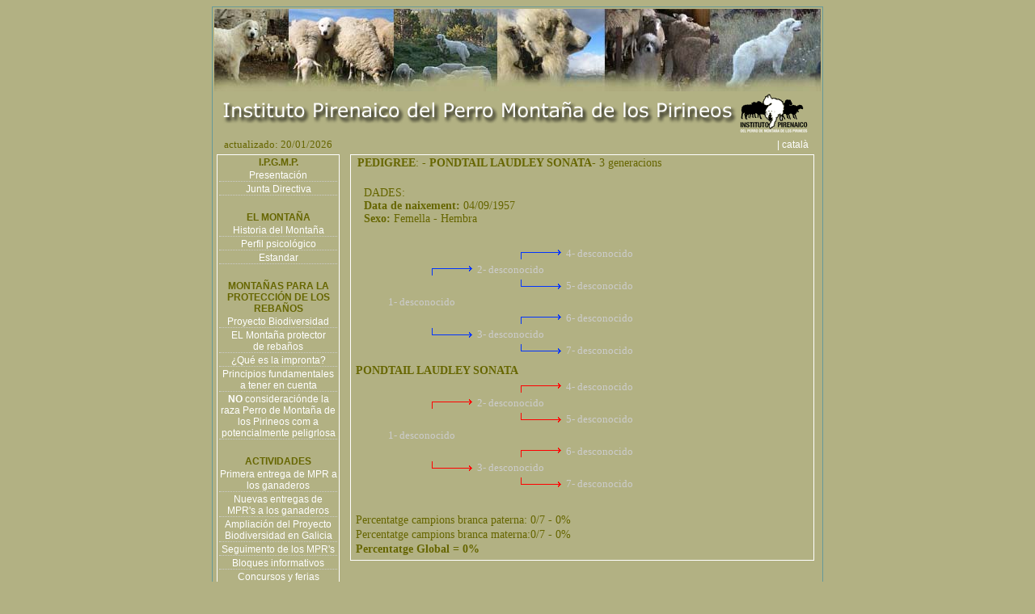

--- FILE ---
content_type: text/html
request_url: https://www.institutopirenaico.org/index.php?menu=pedigree&id=10025&gene_acu=4&referencia=CH.%20BRIARGHYLL%20FALSTAFF
body_size: 4035
content:
<html>
<head>
<title>Instituto Pirenaico del Perro Montaña de los Pirineos</title>
<meta http-equiv="Content-Type" content="text/html; charset=iso-8859-1">
<meta name"description" CONTENT="Associación sin animo de lucro fundada por estudiosos y pastores del Perro Montaña de los Pirineos, el objectivo del cual es potenciar y difundir estas maravillosa y antigua raza">
<meta name"title" CONTENT="Instituto Pirenaico del Perro Montaña de los Pirineos">
<meta name"keywords" CONTENT="Perro Montaña de los Pirineos,Montaña del Pirieno">
<meta name="Language" content="SPANISH">
<meta name"copyright" CONTENT="Instituto Pirenanico">
<meta name"author" CONTENT="Joan Ferrer" >
<meta name="Language" content="Spanish">
<meta name"robots" CONTENT="ALL">
<meta name="google-site-verification" content="nnCdEBFiSe8oG5l0tZeJAu_WAXMEGNgLP5vp0Giu58Q" />
<link href="estils.css" rel="stylesheet" type="text/css">

<style type="text/css">
<!--
.idiomes {font-size: 12px;}
body,td,th {color: #666600;font-size: 14px;}
-->
</style>
<script type="text/javascript" language="JavaScript1.2" src="stm31.js"></script>
<script>
function obrefinestrap(url,a) {
//alert(url);
lamevaWin=open(url,"Finestra_"+a,"width=950,height=620,top=50,left=50,status=no,toolbar=no,menubar=no,scrollbar=auto");
}
</script>
</head>
<body bgcolor="#b2b183" onLoad="load()" onUnload="GUnload()" >
<table width="750" cellpadding="0" align="center" class="marc_verdos" >
  <tr valign="top"> 
    <td><div align="center"><span class="titol"> 
           <div align="center"><img src="conjunt-fotos.jpg" width="750" height="102"><br>
               <img src="titol-logo.gif" width="730" height="55"><span class="titol"> </span> 
              </div>
           <table width="100%" border="0">
          <tr> 
            <td width="90%"><font size="2">&nbsp;&nbsp;&nbsp;actualizado: 20/01/2026</font></td>
            <td width="10%"><div align="right"><a href="http://www.institutpirinenc.org" class="menuseccions">| 
              catal&agrave;&nbsp;&nbsp;&nbsp;&nbsp;</a></div></td>
          </tr>
          <tr> 
            <td colspan="2"><table width="100%" border="0" cellspacing="0" cellpadding="0">
                <tr> 
                  <td width="19%" height="676" valign="top"> <table border="0" cellpadding="0" cellspacing="2" class="marcblanc">
              <tr> 
                <td class="menuprincipal"><div align="center">I.P.G.M.P.</div></td>
              </tr>
              <tr> 
                <td class="liniabaix" > <div align="center"> <a href="index.php?menu=presentacio" class="menuseccions">Presentaci&oacute;n</a></div></td>
              </tr>
              <tr> 
                <td class="liniabaix"><div align="center"><a href="index.php?menu=junta" class="menuseccions">Junta 
                    Directiva </a></div></td>
              </tr>
              <tr> 
                <td>&nbsp;</td>
              </tr>
             
			  <tr> 
                <td class="menuprincipal"><div align="center">EL MONTA&Ntilde;A</div></td>
              </tr>
              <tr> 
                <td class="liniabaix" > <div align="center"><a href="index.php?menu=historia" class="menuseccions">Historia 
                    del Monta&ntilde;a</a></div></td>
              </tr>
              <tr> 
                <td class="liniabaix" > <div align="center"><a href="index.php?menu=perfil" class="menuseccions">Perfil 
                    psicol&oacute;gico</a></div></td>
              </tr>
              <tr> 
                <td class="liniabaix"><div align="center"><a href="index.php?menu=estandar" class="menuseccions">Estandar</a></div></td>
              </tr>
				   
              <tr> 
			  
                <td>&nbsp;</td>
              </tr>
			  
              <tr> 
                <td><p align="center" class="menuprincipal">MONTA&Ntilde;AS PARA 
                    LA PROTECCI&Oacute;N DE LOS REBA&Ntilde;OS</p></td>
              </tr>
			   <tr> 
                <td class="liniabaix"> <div align="center"><a href="index.php?menu=projecte_biodiversitat" class="menuseccions">Proyecto 
                    Biodiversidad</a></div></td>
              </tr>
				 
              <tr> 
                <td class="liniabaix"> <div align="center"><a href="index.php?menu=protector" class="menuseccions">EL 
                    Monta&ntilde;a protector <br>
                    de reba&ntilde;os</a></div></td>
              </tr>
              <tr> 
                <td class="liniabaix"> <div align="center"><a href="index.php?menu=empremta" class="menuseccions">&iquest;Qu&eacute; 
                    es la impronta?</a></div></td>
              </tr>
              <tr> 
                <td class="liniabaix" > <div align="center"><a href="index.php?menu=principios" class="menuseccions"> 
                    Principios fundamentales a tener en cuenta</a></div></td>
              </tr>
             
            
			   <tr> 
                        <td class="liniabaix" > <div align="center"><a href="index.php?menu=no-perillos" class="menuseccions"><strong>NO</strong> consideraci&oacute;nde la raza Perro de Monta&ntilde;a de los Pirineos com a potencialmente peligrlosa</a></div></td>
              </tr>
              <tr> 
                <td>&nbsp;</td>
              </tr>
<tr><td class="menuprincipal"><div align="center">ACTIVIDADES</div></td></tr>

<tr><td class="liniabaix"> <div align="center"><a href="index.php?menu=lliurament_06" class="menuseccions">
Primera entrega de MPR  a los ganaderos 
 </a></div></td></tr>

<tr><td class="liniabaix"> <div align="center"><a href="index.php?menu=lliurament_07" class="menuseccions">
Nuevas entregas de MPR's a los ganaderos
 </a></div></td></tr>


<tr><td class="liniabaix"><div align="center"><a href="index.php?menu=lliurament_galicia" class="menuseccions">
Ampliación del Proyecto Biodiversidad en Galicia </a></div></td>
</tr> 

<tr><td class="liniabaix"><div align="center"><a href="index.php?menu=seguiment" class="menuseccions">
 Seguimento de los MPR's</a></div></td>
</tr> 

<tr><td class="liniabaix" > <div align="center"><a href="index.php?menu=bloques_informativos" class="menuseccions">Bloques informativos </a></div></td></tr>
<tr><td class="liniabaix" > <div align="center"><a href="index.php?menu=concursosyferias" class="menuseccions">Concursos y ferias</a></div></td></tr>

<tr><td class="liniabaix" > <div align="center"><a href="index.php?menu=video_galicia" class="menuseccions">
Proyecto Biodiversidad en Galicia </a></div>
</td>
</tr>



<tr><td>&nbsp;</td></tr>
			  
<tr><td><p align="center" class="menuprincipal">MPR ENTREGADOS POR EL IPPMP</p></td></tr>

<tr><td class="liniabaix"><div align="center"><a href="index.php?menu=mapa" class="menuseccions"> 
  Mapa d'ubicaci&oacute;n de los MPR</a></div></td>
</tr>

<tr><td class="liniabaix"><div align="center"><a href="index.php?menu=gene" class="menuseccions"> 
Genealogias de los MPR</a></div></td>
</tr>

<tr><td>&nbsp;</td></tr>

			  
<tr><td><p align="center" class="menuprincipal">DELEGACIÓN DE CHILE</p></td></tr>


<tr><td class="liniabaix" > <div align="center"><a href="index.php?menu=bio-xile" class="menuseccions">
Ampliaci&oacute;n del proyecto Biodiversidad en Chile </a></div></td>
</tr>

<tr><td class="liniabaix" > <div align="center"><a href="index.php?menu=bio-xile2" class="menuseccions">
Ejecuci&oacute;n del Proyecto Biodiversidad en Chile </a></div>
</td></tr>
<tr><td class="liniabaix" > <div align="center"><a href="index.php?menu=not-2012" class="menuseccions">
  2012 Noi&iacute;cias</a></div></td></tr>
  
<tr><td class="liniabaix" > <div align="center"><a href="index.php?menu=2013-altipla" class="menuseccions">
2013 Altiplno Chileno</a></div></td></tr>

<tr><td class="liniabaix" > <div align="center"><a href="index.php?menu=2016-taful" class="menuseccions">
2016 Protecci&oacute;n de ciervos rojos</a></div></td></tr>
<tr><td>&nbsp;</td></tr>

<!-- ARGENTINA -->
<tr><td><p align="center" class="menuprincipal">DELEGACIÓN DE ARGENTINA</p></td></tr>

<tr><td class="liniabaix" > <div align="center"><a href="index.php?menu=bio-argentina" class="menuseccions">
Ampliaci&oacute;n del proyecto Biodiversidad en Argentina </a></div></td>
</tr>

<tr><td>&nbsp;</td></tr>

<tr><td class="menuprincipal"><div align="center">SEMINARIOS Y CONFERENCIAS</div></td></tr>

<tr><td class="liniabaix"> <div align="center"><a href="index.php?menu=curs_fauna" class="menuseccions"> 
  Curso de Faun  Bellver de Cerdanya</a></div></td>
</tr>

<tr><td class="liniabaix"> <div align="center"><a href="index.php?menu=jornadas" class="menuseccions"> 
Jornadas convivir con los grandes carnívoros en Planes de Son </a></div></td>
</tr>



<tr><td class="liniabaix"> <div align="center"><a href="index.php?menu=projectes_vius" class="menuseccions">
  Proyectos Vivos en Barcelona
</a></div></td></tr>

<tr><td class="liniabaix"> <div align="center"><a href="index.php?menu=primera_g_c" class="menuseccions">
I Jornada de GrandesCarnívoros en Salt </a></div></td></tr>

<tr><td class="liniabaix"><div align="center"><a href="index.php?menu=col2008" class="menuseccions">
- Coloquio de otoño: Lobos y Humanos</a></div>
</td></tr>



<tr><td class="liniabaix"><div align="center"><a href="index.php?menu=seminario_chile" class="menuseccions"> 
  I Seminario Internacional y I Consultoría Técnica sobre Perros Protectores de Rebaños en Chile</a></div>
</td></tr>

<tr><td class="liniabaix"><div align="center"><a href="index.php?menu=seminario_jaca" class="menuseccions"> 
Seminario Estatal de Fauna Silvestre Compatibilización de la Gestión Agraria y la Fauna Silvestre</a></div>
</td></tr>
     
<tr><td>&nbsp;</td></tr>

<tr><td class="menuprincipal"><div align="center">EDUCACIÓN AMBIENTAL</div></td></tr>
	
<tr><td class="liniabaix" > <div align="center"><a href="index.php?menu=cuadernos_escolares" class="menuseccions">Cuadernos escolares </a></div>
</td></tr> 

<tr><td>&nbsp;</td></tr>

<tr><td class="menuprincipal"><div align="center">TRABAJOS DE INVESTIGACIÓN Y REPORTAJES</div></td></tr>
	
<tr><td class="liniabaix"><div align="center"><a href="index.php?menu=mpr_power" class="menuseccions">
  El MPR en Power-Point</a></div>
</td></tr>

<tr><td class="liniabaix"><div align="center"><a href="index.php?menu=interaccions" class="menuseccions">
Interacciones entre los MPR's y los excurcionistas </a></div></td>
</tr>
             
<tr><td class="liniabaix"><div align="center"><a href="index.php?menu=tv3" class="menuseccions">
Reportaje de “Espai Terra” de TV3</a></div></td>
</tr>
              
              

<tr><td>&nbsp;</td></tr>

<tr><td><p align="center" class="menuprincipal">DIVULGACI&Oacute;N</p></td></tr>

<tr><td class="liniabaix" > <div align="center"><a href="index.php?menu=biodiversitat" class="menuseccions">
  &iquest;Qu&eacute; es la biodiversidad pirenaica?</a></div>
</td></tr>
             
<tr><td class="liniabaix"><div align="center"><a href="index.php?menu=darwin" class="menuseccions">
  -Art&iacute;clulo de Charles Darwin</a></div></td>
</tr>



<tr><td class="liniabaix"><div align="center"><a href="index.php?menu=llop" class="menuseccions">
- El lobo</a></div>
</td></tr>

<tr><td class="liniabaix"><div align="center"><a href="index.php?menu=lobomito" class="menuseccions"> El Lobo: un mito, un tópico... o una realidad </a></div></td></tr>


<tr><td class="liniabaix"><div align="center"><a href="index.php?menu=estat_llop" class="menuseccions"> Estado actul del lobo en el Parque Natural del CADÍ-MOIXERÓ
</a></div></td></tr>

<tr><td class="liniabaix"><div align="center"><a href="index.php?menu=picos" class="menuseccions"> Perros de Protección en el Parque Nacional de los Picos de Europa </a></div></td></tr>

<tr><td class="liniabaix"><div align="center"><a href="index.php?menu=armand" class="menuseccions">Entre montañas, ovejas, perros y osos</a></div></td></tr>

<tr><td class="liniabaix"><div align="center"><a href="index.php?menu=pr_empremta" class="menuseccions">Perros de protección de rebaños y tipos de impronta</a></div></td></tr>
<tr><td>&nbsp;</td></tr>

<tr><td class="menuprincipal"><div align="center">CRIAN&Ccedil;A</div></td></tr>
              <tr> 
                <td class="liniabaix"><div align="center"><a href="index.php?menu=politica_cria" class="menuseccions">- 
                    Pol&iacute;tica de cr&iacute;a</a></div></td>
              </tr>
              <tr> 
                <td class="liniabaix"><div align="center"><a href="index.php?menu=criadors" class="menuseccions">- 
                    Criadores recomendados</a></div></td>
              </tr>
              <tr> 
                <td>&nbsp;</td>
              </tr>
              <tr> 
                <td><p align="center" class="menuprincipal">SOL&middot;LICITUD 
                    D'AFILIACI&Oacute;</p></td>
              </tr>
              <tr> 
                <td><div align="center"><a href="index.php?menu=solicitut" class="menuseccions">- 
                    Porque</a></div></td>
              </tr>
            </table>
                  <br>

                    <div align="center">
                      <table width="150" border="0" cellspacing="0" cellpadding="0" class="marcblanc">
                        <tr> 
                          <td><div align="center"><strong>Con el apoyo de:</strong><br>
                              <a href="http://obrasocial.caixacatalunya.es/CDA/ObraSocial/Home/0,3423,1x2y,00.html" target="_blank"><img src="logotip_ftp_marro_150_a.gif" width="150" height="150" border="0"></a></div></td>
                        </tr>
                      </table>
<br>
                  </div></td>
                  <td width="81%" valign="top" >
				                     	<div align="center" style="position:absolute; width:600px; overflow:visible;">				
								<div align="left" class="marcblancdades" style="width:95%; ">
									
 








		
   
 
			



<table width="100%" border="0" cellspacing="2" cellpadding="0">
  <tr>  
    <td width="95%" valign="top"><strong>&nbsp;PEDIGREE</strong>:  - <b>PONDTAIL LAUDLEY SONATA</b>-
	
	3	 generacions
 

<div align="left" id="datos" style="position:absolute; left:30px; top:40px;width:500px;z-index:1; border:0px solid #ffffff; " ; >
DADES:<br><b> Data de naixement: </b>04/09/1957<br><b> Sexo: </b> Femella - Hembra</div>
<div id="capa4" style="border:0px solid #ffffff; position:absolute; width:400px; height:23px; z-index:3; left: 280px; top: 115px;">
<font color="#cccccc" size="2">4- desconocido</font></div>
<div id="capa44" style="position:absolute; width:320px; height:23px; z-index:2; left: 220px; top: 115px;"><img src="fletxa_pb.gif" width="60" height="15"></div>
<div id="capa5" style="border:0px solid #ffffff; position:absolute; width:400px; height:23px; z-index:3; left: 280px; top: 155px;">
<font color="#cccccc" size="2">5- desconocido</font></div>
<div id="capa55" style="position:absolute; width:320px; height:23px; z-index:2; left: 220px; top: 155px;"><img src="fletxa_mb.gif" width="60" height="15"></div>
<div id="capa6" style="border:0px solid #ffffff; position:absolute; width:400px; height:23px; z-index:3; left: 280px; top: 195px;">
<font color="#cccccc" size="2">6- desconocido</font></div>
<div id="capa66" style="position:absolute; width:320px; height:23px; z-index:2; left: 220px; top: 195px;"><img src="fletxa_pb.gif" width="60" height="15"></div>
<div id="capa7" style="border:0px solid #ffffff; position:absolute; width:400px; height:23px; z-index:3; left: 280px; top: 235px;">
<font color="#cccccc" size="2">7- desconocido</font></div>
<div id="capa77" style="position:absolute; width:320px; height:23px; z-index:2; left: 220px; top: 235px;"><img src="fletxa_mb.gif" width="60" height="15"></div>
<div id="capa2" style="border:0px solid #ffffff; position:absolute; width:400px; height:23px; z-index:3; left: 170px; top: 135px;">
<font color="#cccccc" size="2">2- desconocido</font></div>
<div id="capa22" style="position:absolute; width:320px; height:23px; z-index:2; left: 110px; top: 135px;"><img src="fletxa_pb.gif" width="60" height="15"></div>
<div id="capa3" style="border:0px solid #ffffff; position:absolute; width:400px; height:23px; z-index:3; left: 170px; top: 215px;">
<font color="#cccccc" size="2">3- desconocido</font></div>
<div id="capa33" style="position:absolute; width:320px; height:23px; z-index:2; left: 110px; top: 215px;"><img src="fletxa_mb.gif" width="60" height="15"></div>
<div id="capa1" style="border:0px solid #ffffff; position:absolute; width:400px; height:23px; z-index:3; left: 60px; top: 175px;">
<font color="#cccccc" size="2">1- desconocido</font></div>
<div id="titol" style="position:absolute; width:700px; height:23px; z-index:2; left: 20px; top: 260px;"><b>PONDTAIL LAUDLEY SONATA</b></div>
<div id="capa4" style="border:0px solid #ffffff; position:absolute; width:400px; height:23px; z-index:3; left: 280px; top: 280px;">
<font color="#cccccc" size="2">4- desconocido</font></div>
<div id="capa44" style="position:absolute; width:320px; height:23px; z-index:2; left: 220px; top: 280px;"><img src="fletxa_pv.gif" width="60" height="15"></div>
<div id="capa5" style="border:0px solid #ffffff; position:absolute; width:400px; height:23px; z-index:3; left: 280px; top: 320px;">
<font color="#cccccc" size="2">5- desconocido</font></div>
<div id="capa55" style="position:absolute; width:320px; height:23px; z-index:2; left: 220px; top: 320px;"><img src="fletxa_mv.gif" width="60" height="15"></div>
<div id="capa6" style="border:0px solid #ffffff; position:absolute; width:400px; height:23px; z-index:3; left: 280px; top: 360px;">
<font color="#cccccc" size="2">6- desconocido</font></div>
<div id="capa66" style="position:absolute; width:320px; height:23px; z-index:2; left: 220px; top: 360px;"><img src="fletxa_pv.gif" width="60" height="15"></div>
<div id="capa7" style="border:0px solid #ffffff; position:absolute; width:400px; height:23px; z-index:3; left: 280px; top: 400px;">
<font color="#cccccc" size="2">7- desconocido</font></div>
<div id="capa77" style="position:absolute; width:320px; height:23px; z-index:2; left: 220px; top: 400px;"><img src="fletxa_mv.gif" width="60" height="15"></div>
<div id="capa2" style="border:0px solid #ffffff; position:absolute; width:400px; height:23px; z-index:3; left: 170px; top: 300px;">
<font color="#cccccc" size="2">2- desconocido</font></div>
<div id="capa22" style="position:absolute; width:320px; height:23px; z-index:2; left: 110px; top: 300px;"><img src="fletxa_pv.gif" width="60" height="15"></div>
<div id="capa3" style="border:0px solid #ffffff; position:absolute; width:400px; height:23px; z-index:3; left: 170px; top: 380px;">
<font color="#cccccc" size="2">3- desconocido</font></div>
<div id="capa33" style="position:absolute; width:320px; height:23px; z-index:2; left: 110px; top: 380px;"><img src="fletxa_mv.gif" width="60" height="15"></div>
<div id="capa1" style="border:0px solid #ffffff; position:absolute; width:400px; height:23px; z-index:3; left: 60px; top: 340px;">
<font color="#cccccc" size="2">1- desconocido</font></div>
<div id="titol" style="position:absolute; width:700px; height:23px; z-index:2; left: 20px; top: 445px;">Percentatge campions branca paterna: 0/7 - 0%</div>
<div id="titol" style="position:absolute; width:700px; height:23px; z-index:2; left: 20px; top: 463px;">Percentatge campions branca materna:0/7 - 0%</div>
<div id="titol" style="position:absolute; width:700px; height:23px; z-index:2; left: 20px; top: 481px;"><b>Percentatge Global = 0%</b></div>
		<div style="height:481px" ></div>
       </td></tr>
  
</table>								</div>
					
								<br>
                    <table width="95%" border="0" align="center" cellpadding="0" cellspacing="0">
                      <tr>
                        <td>
                        <div align="center">&nbsp;<br>
                          &copy; 2005-2026 Instituto Pirenaico del Perro Monta&ntilde;a de los
                          Pirineos<br>
                          telf: +34 - 629 61 33 99 <br>
                          <a href="mailto:info@institutpirinenc.org" class="menuseccions">info@institutpirinenc.org</a><br>
                        </div></td>
                      </tr>
                    </table>
                    </div>
                  </tr>
          <tr> 
            <td colspan="2"> </tr>
        </table>
        <span class="titol"> </span> 
      
    
  
</table>
</body>
</html>


--- FILE ---
content_type: text/css
request_url: https://www.institutopirenaico.org/estils.css
body_size: 265
content:
/* CSS Document */
.marc_verdos {
	border: #669999;
	border-style: solid;
	border-top-width: 1px;
	border-right-width: 1px;
	border-bottom-width: 0px;
	border-left-width: 1px;
	color: #FFFFFF;
}

.menuprincipal {
	font-family: Arial, Helvetica, sans-serif;
	font-size: 12px;
	font-style: normal;
	font-weight: bold;
}
.menuseccions {
	font-family: Arial, Helvetica, sans-serif;
	font-size: 12px;
	text-decoration: none;
	text-align: center;
	color: #FFFFFF;
}
.marcblancdades {
	border: 1px solid #FFFFFF; padding-left:2px;
}




.marcblanc {
	border: 1px solid #FFFFFF;
}
.menuseccions:hover {
	font-size: 12px;
	color: #CCCCCC;
}
.link {
	font-family: Arial, Helvetica, sans-serif;
	font-size: 14px;
	color: #FFFFFF;
	text-decoration: none;
}

.link:hover {
	font-family: Arial, Helvetica, sans-serif;
	font-size: 14px;
	color: #CCCCCC;
	text-decoration: none;
	font-weight: normal;
}
.liniabaix {
	border-bottom-width: 1px;
	border-bottom-style: dotted;
	border-bottom-color: #CCCCCC;
}
